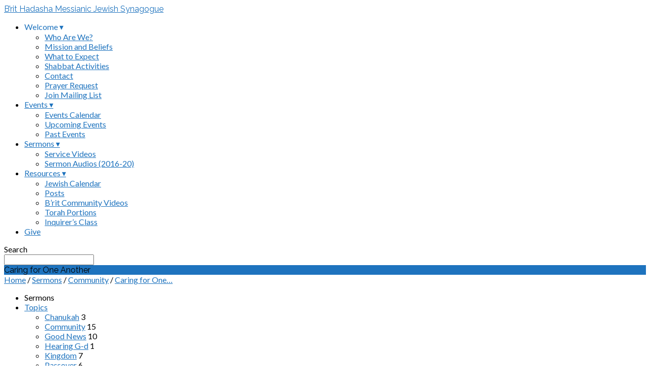

--- FILE ---
content_type: text/html; charset=UTF-8
request_url: https://www.brithadasha.org/sermons/caring-for-one-another/?player=audio
body_size: 15102
content:
<!DOCTYPE html>
<html class="no-js" lang="en-US">
<head>
<meta charset="UTF-8" />
<meta http-equiv="X-UA-Compatible" content="IE=edge" />
<meta name="viewport" content="width=device-width, initial-scale=1">
<link rel="profile" href="http://gmpg.org/xfn/11">
<link rel="pingback" href="https://www.brithadasha.org/wp/xmlrpc.php" />
<title>Caring for One Another &#8211; B&#039;rit Hadasha Messianic Jewish Synagogue</title>
<meta name='robots' content='max-image-preview:large' />
	<style>img:is([sizes="auto" i], [sizes^="auto," i]) { contain-intrinsic-size: 3000px 1500px }</style>
	<link rel='dns-prefetch' href='//secure.gravatar.com' />
<link rel='dns-prefetch' href='//stats.wp.com' />
<link rel='dns-prefetch' href='//fonts.googleapis.com' />
<link rel='dns-prefetch' href='//v0.wordpress.com' />
<link rel='dns-prefetch' href='//widgets.wp.com' />
<link rel='dns-prefetch' href='//s0.wp.com' />
<link rel='dns-prefetch' href='//0.gravatar.com' />
<link rel='dns-prefetch' href='//1.gravatar.com' />
<link rel='dns-prefetch' href='//2.gravatar.com' />
<link rel='preconnect' href='//i0.wp.com' />
<script type="text/javascript">
/* <![CDATA[ */
window._wpemojiSettings = {"baseUrl":"https:\/\/s.w.org\/images\/core\/emoji\/16.0.1\/72x72\/","ext":".png","svgUrl":"https:\/\/s.w.org\/images\/core\/emoji\/16.0.1\/svg\/","svgExt":".svg","source":{"concatemoji":"https:\/\/www.brithadasha.org\/wp\/wp-includes\/js\/wp-emoji-release.min.js?ver=6.8.3"}};
/*! This file is auto-generated */
!function(s,n){var o,i,e;function c(e){try{var t={supportTests:e,timestamp:(new Date).valueOf()};sessionStorage.setItem(o,JSON.stringify(t))}catch(e){}}function p(e,t,n){e.clearRect(0,0,e.canvas.width,e.canvas.height),e.fillText(t,0,0);var t=new Uint32Array(e.getImageData(0,0,e.canvas.width,e.canvas.height).data),a=(e.clearRect(0,0,e.canvas.width,e.canvas.height),e.fillText(n,0,0),new Uint32Array(e.getImageData(0,0,e.canvas.width,e.canvas.height).data));return t.every(function(e,t){return e===a[t]})}function u(e,t){e.clearRect(0,0,e.canvas.width,e.canvas.height),e.fillText(t,0,0);for(var n=e.getImageData(16,16,1,1),a=0;a<n.data.length;a++)if(0!==n.data[a])return!1;return!0}function f(e,t,n,a){switch(t){case"flag":return n(e,"\ud83c\udff3\ufe0f\u200d\u26a7\ufe0f","\ud83c\udff3\ufe0f\u200b\u26a7\ufe0f")?!1:!n(e,"\ud83c\udde8\ud83c\uddf6","\ud83c\udde8\u200b\ud83c\uddf6")&&!n(e,"\ud83c\udff4\udb40\udc67\udb40\udc62\udb40\udc65\udb40\udc6e\udb40\udc67\udb40\udc7f","\ud83c\udff4\u200b\udb40\udc67\u200b\udb40\udc62\u200b\udb40\udc65\u200b\udb40\udc6e\u200b\udb40\udc67\u200b\udb40\udc7f");case"emoji":return!a(e,"\ud83e\udedf")}return!1}function g(e,t,n,a){var r="undefined"!=typeof WorkerGlobalScope&&self instanceof WorkerGlobalScope?new OffscreenCanvas(300,150):s.createElement("canvas"),o=r.getContext("2d",{willReadFrequently:!0}),i=(o.textBaseline="top",o.font="600 32px Arial",{});return e.forEach(function(e){i[e]=t(o,e,n,a)}),i}function t(e){var t=s.createElement("script");t.src=e,t.defer=!0,s.head.appendChild(t)}"undefined"!=typeof Promise&&(o="wpEmojiSettingsSupports",i=["flag","emoji"],n.supports={everything:!0,everythingExceptFlag:!0},e=new Promise(function(e){s.addEventListener("DOMContentLoaded",e,{once:!0})}),new Promise(function(t){var n=function(){try{var e=JSON.parse(sessionStorage.getItem(o));if("object"==typeof e&&"number"==typeof e.timestamp&&(new Date).valueOf()<e.timestamp+604800&&"object"==typeof e.supportTests)return e.supportTests}catch(e){}return null}();if(!n){if("undefined"!=typeof Worker&&"undefined"!=typeof OffscreenCanvas&&"undefined"!=typeof URL&&URL.createObjectURL&&"undefined"!=typeof Blob)try{var e="postMessage("+g.toString()+"("+[JSON.stringify(i),f.toString(),p.toString(),u.toString()].join(",")+"));",a=new Blob([e],{type:"text/javascript"}),r=new Worker(URL.createObjectURL(a),{name:"wpTestEmojiSupports"});return void(r.onmessage=function(e){c(n=e.data),r.terminate(),t(n)})}catch(e){}c(n=g(i,f,p,u))}t(n)}).then(function(e){for(var t in e)n.supports[t]=e[t],n.supports.everything=n.supports.everything&&n.supports[t],"flag"!==t&&(n.supports.everythingExceptFlag=n.supports.everythingExceptFlag&&n.supports[t]);n.supports.everythingExceptFlag=n.supports.everythingExceptFlag&&!n.supports.flag,n.DOMReady=!1,n.readyCallback=function(){n.DOMReady=!0}}).then(function(){return e}).then(function(){var e;n.supports.everything||(n.readyCallback(),(e=n.source||{}).concatemoji?t(e.concatemoji):e.wpemoji&&e.twemoji&&(t(e.twemoji),t(e.wpemoji)))}))}((window,document),window._wpemojiSettings);
/* ]]> */
</script>
<link rel='stylesheet' id='scap.flashblock-css' href='https://www.brithadasha.org/wp/wp-content/plugins/compact-wp-audio-player/css/flashblock.css?ver=6.8.3' type='text/css' media='all' />
<link rel='stylesheet' id='scap.player-css' href='https://www.brithadasha.org/wp/wp-content/plugins/compact-wp-audio-player/css/player.css?ver=6.8.3' type='text/css' media='all' />
<link rel='stylesheet' id='jetpack_related-posts-css' href='https://www.brithadasha.org/wp/wp-content/plugins/jetpack/modules/related-posts/related-posts.css?ver=20240116' type='text/css' media='all' />
<style id='wp-emoji-styles-inline-css' type='text/css'>

	img.wp-smiley, img.emoji {
		display: inline !important;
		border: none !important;
		box-shadow: none !important;
		height: 1em !important;
		width: 1em !important;
		margin: 0 0.07em !important;
		vertical-align: -0.1em !important;
		background: none !important;
		padding: 0 !important;
	}
</style>
<link rel='stylesheet' id='wp-block-library-css' href='https://www.brithadasha.org/wp/wp-includes/css/dist/block-library/style.min.css?ver=6.8.3' type='text/css' media='all' />
<style id='classic-theme-styles-inline-css' type='text/css'>
/*! This file is auto-generated */
.wp-block-button__link{color:#fff;background-color:#32373c;border-radius:9999px;box-shadow:none;text-decoration:none;padding:calc(.667em + 2px) calc(1.333em + 2px);font-size:1.125em}.wp-block-file__button{background:#32373c;color:#fff;text-decoration:none}
</style>
<link rel='stylesheet' id='mediaelement-css' href='https://www.brithadasha.org/wp/wp-includes/js/mediaelement/mediaelementplayer-legacy.min.css?ver=4.2.17' type='text/css' media='all' />
<link rel='stylesheet' id='wp-mediaelement-css' href='https://www.brithadasha.org/wp/wp-includes/js/mediaelement/wp-mediaelement.min.css?ver=6.8.3' type='text/css' media='all' />
<style id='jetpack-sharing-buttons-style-inline-css' type='text/css'>
.jetpack-sharing-buttons__services-list{display:flex;flex-direction:row;flex-wrap:wrap;gap:0;list-style-type:none;margin:5px;padding:0}.jetpack-sharing-buttons__services-list.has-small-icon-size{font-size:12px}.jetpack-sharing-buttons__services-list.has-normal-icon-size{font-size:16px}.jetpack-sharing-buttons__services-list.has-large-icon-size{font-size:24px}.jetpack-sharing-buttons__services-list.has-huge-icon-size{font-size:36px}@media print{.jetpack-sharing-buttons__services-list{display:none!important}}.editor-styles-wrapper .wp-block-jetpack-sharing-buttons{gap:0;padding-inline-start:0}ul.jetpack-sharing-buttons__services-list.has-background{padding:1.25em 2.375em}
</style>
<style id='powerpress-player-block-style-inline-css' type='text/css'>


</style>
<style id='global-styles-inline-css' type='text/css'>
:root{--wp--preset--aspect-ratio--square: 1;--wp--preset--aspect-ratio--4-3: 4/3;--wp--preset--aspect-ratio--3-4: 3/4;--wp--preset--aspect-ratio--3-2: 3/2;--wp--preset--aspect-ratio--2-3: 2/3;--wp--preset--aspect-ratio--16-9: 16/9;--wp--preset--aspect-ratio--9-16: 9/16;--wp--preset--color--black: #000000;--wp--preset--color--cyan-bluish-gray: #abb8c3;--wp--preset--color--white: #fff;--wp--preset--color--pale-pink: #f78da7;--wp--preset--color--vivid-red: #cf2e2e;--wp--preset--color--luminous-vivid-orange: #ff6900;--wp--preset--color--luminous-vivid-amber: #fcb900;--wp--preset--color--light-green-cyan: #7bdcb5;--wp--preset--color--vivid-green-cyan: #00d084;--wp--preset--color--pale-cyan-blue: #8ed1fc;--wp--preset--color--vivid-cyan-blue: #0693e3;--wp--preset--color--vivid-purple: #9b51e0;--wp--preset--color--main: #1e73be;--wp--preset--color--accent: #1e73be;--wp--preset--color--dark: #000;--wp--preset--color--light: #777;--wp--preset--color--light-bg: #f7f7f7;--wp--preset--gradient--vivid-cyan-blue-to-vivid-purple: linear-gradient(135deg,rgba(6,147,227,1) 0%,rgb(155,81,224) 100%);--wp--preset--gradient--light-green-cyan-to-vivid-green-cyan: linear-gradient(135deg,rgb(122,220,180) 0%,rgb(0,208,130) 100%);--wp--preset--gradient--luminous-vivid-amber-to-luminous-vivid-orange: linear-gradient(135deg,rgba(252,185,0,1) 0%,rgba(255,105,0,1) 100%);--wp--preset--gradient--luminous-vivid-orange-to-vivid-red: linear-gradient(135deg,rgba(255,105,0,1) 0%,rgb(207,46,46) 100%);--wp--preset--gradient--very-light-gray-to-cyan-bluish-gray: linear-gradient(135deg,rgb(238,238,238) 0%,rgb(169,184,195) 100%);--wp--preset--gradient--cool-to-warm-spectrum: linear-gradient(135deg,rgb(74,234,220) 0%,rgb(151,120,209) 20%,rgb(207,42,186) 40%,rgb(238,44,130) 60%,rgb(251,105,98) 80%,rgb(254,248,76) 100%);--wp--preset--gradient--blush-light-purple: linear-gradient(135deg,rgb(255,206,236) 0%,rgb(152,150,240) 100%);--wp--preset--gradient--blush-bordeaux: linear-gradient(135deg,rgb(254,205,165) 0%,rgb(254,45,45) 50%,rgb(107,0,62) 100%);--wp--preset--gradient--luminous-dusk: linear-gradient(135deg,rgb(255,203,112) 0%,rgb(199,81,192) 50%,rgb(65,88,208) 100%);--wp--preset--gradient--pale-ocean: linear-gradient(135deg,rgb(255,245,203) 0%,rgb(182,227,212) 50%,rgb(51,167,181) 100%);--wp--preset--gradient--electric-grass: linear-gradient(135deg,rgb(202,248,128) 0%,rgb(113,206,126) 100%);--wp--preset--gradient--midnight: linear-gradient(135deg,rgb(2,3,129) 0%,rgb(40,116,252) 100%);--wp--preset--font-size--small: 13px;--wp--preset--font-size--medium: 20px;--wp--preset--font-size--large: 36px;--wp--preset--font-size--x-large: 42px;--wp--preset--spacing--20: 0.44rem;--wp--preset--spacing--30: 0.67rem;--wp--preset--spacing--40: 1rem;--wp--preset--spacing--50: 1.5rem;--wp--preset--spacing--60: 2.25rem;--wp--preset--spacing--70: 3.38rem;--wp--preset--spacing--80: 5.06rem;--wp--preset--shadow--natural: 6px 6px 9px rgba(0, 0, 0, 0.2);--wp--preset--shadow--deep: 12px 12px 50px rgba(0, 0, 0, 0.4);--wp--preset--shadow--sharp: 6px 6px 0px rgba(0, 0, 0, 0.2);--wp--preset--shadow--outlined: 6px 6px 0px -3px rgba(255, 255, 255, 1), 6px 6px rgba(0, 0, 0, 1);--wp--preset--shadow--crisp: 6px 6px 0px rgba(0, 0, 0, 1);}:where(.is-layout-flex){gap: 0.5em;}:where(.is-layout-grid){gap: 0.5em;}body .is-layout-flex{display: flex;}.is-layout-flex{flex-wrap: wrap;align-items: center;}.is-layout-flex > :is(*, div){margin: 0;}body .is-layout-grid{display: grid;}.is-layout-grid > :is(*, div){margin: 0;}:where(.wp-block-columns.is-layout-flex){gap: 2em;}:where(.wp-block-columns.is-layout-grid){gap: 2em;}:where(.wp-block-post-template.is-layout-flex){gap: 1.25em;}:where(.wp-block-post-template.is-layout-grid){gap: 1.25em;}.has-black-color{color: var(--wp--preset--color--black) !important;}.has-cyan-bluish-gray-color{color: var(--wp--preset--color--cyan-bluish-gray) !important;}.has-white-color{color: var(--wp--preset--color--white) !important;}.has-pale-pink-color{color: var(--wp--preset--color--pale-pink) !important;}.has-vivid-red-color{color: var(--wp--preset--color--vivid-red) !important;}.has-luminous-vivid-orange-color{color: var(--wp--preset--color--luminous-vivid-orange) !important;}.has-luminous-vivid-amber-color{color: var(--wp--preset--color--luminous-vivid-amber) !important;}.has-light-green-cyan-color{color: var(--wp--preset--color--light-green-cyan) !important;}.has-vivid-green-cyan-color{color: var(--wp--preset--color--vivid-green-cyan) !important;}.has-pale-cyan-blue-color{color: var(--wp--preset--color--pale-cyan-blue) !important;}.has-vivid-cyan-blue-color{color: var(--wp--preset--color--vivid-cyan-blue) !important;}.has-vivid-purple-color{color: var(--wp--preset--color--vivid-purple) !important;}.has-black-background-color{background-color: var(--wp--preset--color--black) !important;}.has-cyan-bluish-gray-background-color{background-color: var(--wp--preset--color--cyan-bluish-gray) !important;}.has-white-background-color{background-color: var(--wp--preset--color--white) !important;}.has-pale-pink-background-color{background-color: var(--wp--preset--color--pale-pink) !important;}.has-vivid-red-background-color{background-color: var(--wp--preset--color--vivid-red) !important;}.has-luminous-vivid-orange-background-color{background-color: var(--wp--preset--color--luminous-vivid-orange) !important;}.has-luminous-vivid-amber-background-color{background-color: var(--wp--preset--color--luminous-vivid-amber) !important;}.has-light-green-cyan-background-color{background-color: var(--wp--preset--color--light-green-cyan) !important;}.has-vivid-green-cyan-background-color{background-color: var(--wp--preset--color--vivid-green-cyan) !important;}.has-pale-cyan-blue-background-color{background-color: var(--wp--preset--color--pale-cyan-blue) !important;}.has-vivid-cyan-blue-background-color{background-color: var(--wp--preset--color--vivid-cyan-blue) !important;}.has-vivid-purple-background-color{background-color: var(--wp--preset--color--vivid-purple) !important;}.has-black-border-color{border-color: var(--wp--preset--color--black) !important;}.has-cyan-bluish-gray-border-color{border-color: var(--wp--preset--color--cyan-bluish-gray) !important;}.has-white-border-color{border-color: var(--wp--preset--color--white) !important;}.has-pale-pink-border-color{border-color: var(--wp--preset--color--pale-pink) !important;}.has-vivid-red-border-color{border-color: var(--wp--preset--color--vivid-red) !important;}.has-luminous-vivid-orange-border-color{border-color: var(--wp--preset--color--luminous-vivid-orange) !important;}.has-luminous-vivid-amber-border-color{border-color: var(--wp--preset--color--luminous-vivid-amber) !important;}.has-light-green-cyan-border-color{border-color: var(--wp--preset--color--light-green-cyan) !important;}.has-vivid-green-cyan-border-color{border-color: var(--wp--preset--color--vivid-green-cyan) !important;}.has-pale-cyan-blue-border-color{border-color: var(--wp--preset--color--pale-cyan-blue) !important;}.has-vivid-cyan-blue-border-color{border-color: var(--wp--preset--color--vivid-cyan-blue) !important;}.has-vivid-purple-border-color{border-color: var(--wp--preset--color--vivid-purple) !important;}.has-vivid-cyan-blue-to-vivid-purple-gradient-background{background: var(--wp--preset--gradient--vivid-cyan-blue-to-vivid-purple) !important;}.has-light-green-cyan-to-vivid-green-cyan-gradient-background{background: var(--wp--preset--gradient--light-green-cyan-to-vivid-green-cyan) !important;}.has-luminous-vivid-amber-to-luminous-vivid-orange-gradient-background{background: var(--wp--preset--gradient--luminous-vivid-amber-to-luminous-vivid-orange) !important;}.has-luminous-vivid-orange-to-vivid-red-gradient-background{background: var(--wp--preset--gradient--luminous-vivid-orange-to-vivid-red) !important;}.has-very-light-gray-to-cyan-bluish-gray-gradient-background{background: var(--wp--preset--gradient--very-light-gray-to-cyan-bluish-gray) !important;}.has-cool-to-warm-spectrum-gradient-background{background: var(--wp--preset--gradient--cool-to-warm-spectrum) !important;}.has-blush-light-purple-gradient-background{background: var(--wp--preset--gradient--blush-light-purple) !important;}.has-blush-bordeaux-gradient-background{background: var(--wp--preset--gradient--blush-bordeaux) !important;}.has-luminous-dusk-gradient-background{background: var(--wp--preset--gradient--luminous-dusk) !important;}.has-pale-ocean-gradient-background{background: var(--wp--preset--gradient--pale-ocean) !important;}.has-electric-grass-gradient-background{background: var(--wp--preset--gradient--electric-grass) !important;}.has-midnight-gradient-background{background: var(--wp--preset--gradient--midnight) !important;}.has-small-font-size{font-size: var(--wp--preset--font-size--small) !important;}.has-medium-font-size{font-size: var(--wp--preset--font-size--medium) !important;}.has-large-font-size{font-size: var(--wp--preset--font-size--large) !important;}.has-x-large-font-size{font-size: var(--wp--preset--font-size--x-large) !important;}
:where(.wp-block-post-template.is-layout-flex){gap: 1.25em;}:where(.wp-block-post-template.is-layout-grid){gap: 1.25em;}
:where(.wp-block-columns.is-layout-flex){gap: 2em;}:where(.wp-block-columns.is-layout-grid){gap: 2em;}
:root :where(.wp-block-pullquote){font-size: 1.5em;line-height: 1.6;}
</style>
<link rel='stylesheet' id='maranatha-google-fonts-css' href='//fonts.googleapis.com/css?family=Raleway:200,300,400,500,700,200italic,300italic,400italic,500italic,700italic%7CLato:300,400,700,300italic,400italic,700italic' type='text/css' media='all' />
<link rel='stylesheet' id='elusive-icons-css' href='https://www.brithadasha.org/wp/wp-content/themes/maranatha/css/lib/elusive-icons.min.css?ver=2.7' type='text/css' media='all' />
<link rel='stylesheet' id='maranatha-style-css' href='https://www.brithadasha.org/wp/wp-content/themes/maranatha/style.css?ver=2.7' type='text/css' media='all' />
<link rel='stylesheet' id='jetpack_likes-css' href='https://www.brithadasha.org/wp/wp-content/plugins/jetpack/modules/likes/style.css?ver=15.2' type='text/css' media='all' />
<link rel='stylesheet' id='__EPYT__style-css' href='https://www.brithadasha.org/wp/wp-content/plugins/youtube-embed-plus/styles/ytprefs.min.css?ver=14.2.3.2' type='text/css' media='all' />
<style id='__EPYT__style-inline-css' type='text/css'>

                .epyt-gallery-thumb {
                        width: 33.333%;
                }
                
</style>
<script type="text/javascript" src="https://www.brithadasha.org/wp/wp-content/plugins/compact-wp-audio-player/js/soundmanager2-nodebug-jsmin.js?ver=6.8.3" id="scap.soundmanager2-js"></script>
<script type="text/javascript" id="jetpack_related-posts-js-extra">
/* <![CDATA[ */
var related_posts_js_options = {"post_heading":"h4"};
/* ]]> */
</script>
<script type="text/javascript" src="https://www.brithadasha.org/wp/wp-content/plugins/jetpack/_inc/build/related-posts/related-posts.min.js?ver=20240116" id="jetpack_related-posts-js"></script>
<script type="text/javascript" src="https://www.brithadasha.org/wp/wp-includes/js/jquery/jquery.min.js?ver=3.7.1" id="jquery-core-js"></script>
<script type="text/javascript" src="https://www.brithadasha.org/wp/wp-includes/js/jquery/jquery-migrate.min.js?ver=3.4.1" id="jquery-migrate-js"></script>
<script type="text/javascript" id="ctfw-ie-unsupported-js-extra">
/* <![CDATA[ */
var ctfw_ie_unsupported = {"default_version":"7","min_version":"5","max_version":"9","version":"8","message":"You are using an outdated version of Internet Explorer. Please upgrade your browser to use this site.","redirect_url":"https:\/\/browsehappy.com\/"};
/* ]]> */
</script>
<script type="text/javascript" src="https://www.brithadasha.org/wp/wp-content/themes/maranatha/framework/js/ie-unsupported.js?ver=2.7" id="ctfw-ie-unsupported-js"></script>
<script type="text/javascript" src="https://www.brithadasha.org/wp/wp-content/themes/maranatha/framework/js/jquery.fitvids.js?ver=2.7" id="fitvids-js"></script>
<script type="text/javascript" id="ctfw-responsive-embeds-js-extra">
/* <![CDATA[ */
var ctfw_responsive_embeds = {"wp_responsive_embeds":"1"};
/* ]]> */
</script>
<script type="text/javascript" src="https://www.brithadasha.org/wp/wp-content/themes/maranatha/framework/js/responsive-embeds.js?ver=2.7" id="ctfw-responsive-embeds-js"></script>
<script type="text/javascript" src="https://www.brithadasha.org/wp/wp-content/themes/maranatha/js/lib/viewport-units-buggyfill.hacks.js?ver=2.7" id="viewport-units-buggyfill-hacks-js"></script>
<script type="text/javascript" src="https://www.brithadasha.org/wp/wp-content/themes/maranatha/js/lib/viewport-units-buggyfill.js?ver=2.7" id="viewport-units-buggyfill-js"></script>
<script type="text/javascript" src="https://www.brithadasha.org/wp/wp-content/themes/maranatha/js/lib/superfish.modified.js?ver=2.7" id="superfish-js"></script>
<script type="text/javascript" src="https://www.brithadasha.org/wp/wp-content/themes/maranatha/js/lib/supersubs.js?ver=2.7" id="supersubs-js"></script>
<script type="text/javascript" src="https://www.brithadasha.org/wp/wp-content/themes/maranatha/js/lib/jquery.meanmenu.modified.js?ver=2.7" id="jquery-meanmenu-js"></script>
<script type="text/javascript" src="https://www.brithadasha.org/wp/wp-content/themes/maranatha/js/lib/jquery.smooth-scroll.min.js?ver=2.7" id="jquery-smooth-scroll-js"></script>
<script type="text/javascript" src="https://www.brithadasha.org/wp/wp-content/themes/maranatha/js/lib/jquery.dropdown.maranatha.min.js?ver=2.7" id="jquery-dropdown-maranatha-js"></script>
<script type="text/javascript" src="https://www.brithadasha.org/wp/wp-content/themes/maranatha/js/lib/jquery.matchHeight-min.js?ver=2.7" id="jquery-matchHeight-js"></script>
<script type="text/javascript" id="maranatha-main-js-extra">
/* <![CDATA[ */
var maranatha_main = {"site_path":"\/","home_url":"https:\/\/www.brithadasha.org","theme_url":"https:\/\/www.brithadasha.org\/wp\/wp-content\/themes\/maranatha","is_ssl":"1","mobile_menu_close":"el el-remove-sign","comment_name_required":"1","comment_email_required":"1","comment_name_error_required":"Required","comment_email_error_required":"Required","comment_email_error_invalid":"Invalid Email","comment_url_error_invalid":"Invalid URL","comment_message_error_required":"Comment Required"};
/* ]]> */
</script>
<script type="text/javascript" src="https://www.brithadasha.org/wp/wp-content/themes/maranatha/js/main.js?ver=2.7" id="maranatha-main-js"></script>
<script type="text/javascript" id="__ytprefs__-js-extra">
/* <![CDATA[ */
var _EPYT_ = {"ajaxurl":"https:\/\/www.brithadasha.org\/wp\/wp-admin\/admin-ajax.php","security":"b31ddc71ef","gallery_scrolloffset":"20","eppathtoscripts":"https:\/\/www.brithadasha.org\/wp\/wp-content\/plugins\/youtube-embed-plus\/scripts\/","eppath":"https:\/\/www.brithadasha.org\/wp\/wp-content\/plugins\/youtube-embed-plus\/","epresponsiveselector":"[\"iframe.__youtube_prefs_widget__\"]","epdovol":"1","version":"14.2.3.2","evselector":"iframe.__youtube_prefs__[src], iframe[src*=\"youtube.com\/embed\/\"], iframe[src*=\"youtube-nocookie.com\/embed\/\"]","ajax_compat":"","maxres_facade":"eager","ytapi_load":"light","pause_others":"","stopMobileBuffer":"1","facade_mode":"","not_live_on_channel":""};
/* ]]> */
</script>
<script type="text/javascript" src="https://www.brithadasha.org/wp/wp-content/plugins/youtube-embed-plus/scripts/ytprefs.min.js?ver=14.2.3.2" id="__ytprefs__-js"></script>
<link rel="https://api.w.org/" href="https://www.brithadasha.org/wp-json/" /><link rel="alternate" title="JSON" type="application/json" href="https://www.brithadasha.org/wp-json/wp/v2/ctc_sermon/2209" /><link rel="EditURI" type="application/rsd+xml" title="RSD" href="https://www.brithadasha.org/wp/xmlrpc.php?rsd" />
<meta name="generator" content="WordPress 6.8.3" />
<link rel="canonical" href="https://www.brithadasha.org/sermons/caring-for-one-another/" />
<link rel="alternate" title="oEmbed (JSON)" type="application/json+oembed" href="https://www.brithadasha.org/wp-json/oembed/1.0/embed?url=https%3A%2F%2Fwww.brithadasha.org%2Fsermons%2Fcaring-for-one-another%2F" />
<link rel="alternate" title="oEmbed (XML)" type="text/xml+oembed" href="https://www.brithadasha.org/wp-json/oembed/1.0/embed?url=https%3A%2F%2Fwww.brithadasha.org%2Fsermons%2Fcaring-for-one-another%2F&#038;format=xml" />
            <script type="text/javascript"><!--
                                function powerpress_pinw(pinw_url){window.open(pinw_url, 'PowerPressPlayer','toolbar=0,status=0,resizable=1,width=460,height=320');	return false;}
                //-->

                // tabnab protection
                window.addEventListener('load', function () {
                    // make all links have rel="noopener noreferrer"
                    document.querySelectorAll('a[target="_blank"]').forEach(link => {
                        link.setAttribute('rel', 'noopener noreferrer');
                    });
                });
            </script>
            	<style>img#wpstats{display:none}</style>
		
<style type="text/css">.has-main-background-color,p.has-main-background-color { background-color: #1e73be; }.has-main-color,p.has-main-color { color: #1e73be; }.has-accent-background-color,p.has-accent-background-color { background-color: #1e73be; }.has-accent-color,p.has-accent-color { color: #1e73be; }.has-dark-background-color,p.has-dark-background-color { background-color: #000; }.has-dark-color,p.has-dark-color { color: #000; }.has-light-background-color,p.has-light-background-color { background-color: #777; }.has-light-color,p.has-light-color { color: #777; }.has-light-bg-background-color,p.has-light-bg-background-color { background-color: #f7f7f7; }.has-light-bg-color,p.has-light-bg-color { color: #f7f7f7; }.has-white-background-color,p.has-white-background-color { background-color: #fff; }.has-white-color,p.has-white-color { color: #fff; }</style>

<style type="text/css">
#maranatha-logo-text {
	font-family: 'Raleway', Arial, Helvetica, sans-serif;
}

.maranatha-entry-content h1, .maranatha-entry-content h2:not(.maranatha-entry-short-title), .maranatha-entry-content h3, .maranatha-entry-content h4, .maranatha-entry-content h5, .maranatha-entry-content h6, .maranatha-entry-content .maranatha-h1, .maranatha-entry-content .maranatha-h2, .maranatha-entry-content .maranatha-h3, .maranatha-entry-content .maranatha-h4, .maranatha-entry-content .maranatha-h5, .maranatha-entry-content .maranatha-h6, .mce-content-body h1, .mce-content-body h2, .mce-content-body h3, .mce-content-body h4, .mce-content-body h5, .mce-content-body h6, .maranatha-home-section-content h1, .maranatha-home-section-content h2, #maranatha-banner-title, .maranatha-widget-title, #maranatha-comments-title, #reply-title, .maranatha-nav-block-title, .maranatha-caption-image-title, .has-drop-cap:not(:focus):first-letter {
	font-family: 'Raleway', Arial, Helvetica, sans-serif;
}

#maranatha-header-menu-content > li > a, .mean-container .mean-nav > ul > li > a {
	font-family: 'Lato', Arial, Helvetica, sans-serif;
}

body, #cancel-comment-reply-link, .maranatha-widget .maranatha-entry-short-header h3, pre.wp-block-verse {
	font-family: 'Lato', Arial, Helvetica, sans-serif;
}

.maranatha-color-main-bg, .maranatha-caption-image-title, .maranatha-calendar-table-header, .maranatha-calendar-table-top, .maranatha-calendar-table-header-row, .has-main-background-color, p.has-main-background-color {
	background-color: #1e73be;
}

.maranatha-calendar-table-header {
	border-color: #1e73be !important;
}

.maranatha-color-main-bg .maranatha-circle-buttons-list a:hover, .has-main-color, p.has-main-color {
	color: #1e73be !important;
}

a, .maranatha-button, .maranatha-buttons-list a, .maranatha-circle-button span, .maranatha-circle-buttons-list a, input[type=submit], .maranatha-nav-left-right a, .maranatha-pagination li > *, .widget_tag_cloud a, .sf-menu ul li:hover > a, .sf-menu ul .sfHover > a, .sf-menu ul a:focus, .sf-menu ul a:hover, .sf-menu ul a:active, .mean-container .mean-nav ul li a, #maranatha-header-search-mobile input[type=text]:not(:focus), #maranatha-map-section-info-list a:hover, .wp-block-pullquote.is-style-solid-color blockquote cite a, .wp-block-pullquote .has-text-color a, .wp-block-file .wp-block-file__button, .wp-block-file a.wp-block-file__button:visited:not(:hover), .wp-block-file a.wp-block-file__button:focus:not(:hover), .has-accent-color, p.has-accent-color, .wp-block-calendar #wp-calendar a, .wp-block-pullquote.has-background.has-light-background-color:not(.has-text-color) a {
	color: #1e73be;
}

.maranatha-button, .maranatha-buttons-list a, .maranatha-circle-button span, .maranatha-circle-buttons-list a, input[type=submit], .maranatha-nav-left-right a:hover, .maranatha-pagination a:hover, .maranatha-pagination span.current, .widget_tag_cloud a, .mean-container .mean-nav ul li a.mean-expand, #maranatha-header-search-mobile input[type=text], .wp-block-file__button {
	border-color: #1e73be;
}

.sf-arrows ul .sf-with-ul:after {
	border-left-color: #1e73be;
}

.maranatha-button:hover, .maranatha-buttons-list a:hover, a.maranatha-circle-button span:hover, .maranatha-circle-buttons-list a:hover, a.maranatha-circle-button-selected span, .maranatha-circle-buttons-list a.maranatha-circle-button-selected, input[type=submit]:hover, .maranatha-nav-left-right a:hover, .maranatha-pagination a:hover, .maranatha-pagination span.current, .widget_tag_cloud a:hover, #maranatha-sermon-download-button a.maranatha-dropdown-open, .wp-block-file__button:hover, .has-accent-background-color, p.has-accent-background-color {
	background-color: #1e73be;
}
</style>
<script type="text/javascript">

jQuery( 'html' )
 	.removeClass( 'no-js' )
 	.addClass( 'js' );

</script>

<!-- Jetpack Open Graph Tags -->
<meta property="og:type" content="article" />
<meta property="og:title" content="Caring for One Another" />
<meta property="og:url" content="https://www.brithadasha.org/sermons/caring-for-one-another/" />
<meta property="og:description" content="Listen as Allen teaches how loving one another and serving one another is both our lifeline and our plumb line — and is a central part of Kingdom living." />
<meta property="article:published_time" content="2019-08-03T16:45:31+00:00" />
<meta property="article:modified_time" content="2019-08-19T13:10:45+00:00" />
<meta property="og:site_name" content="B&#039;rit Hadasha Messianic Jewish Synagogue" />
<meta property="og:image" content="https://i0.wp.com/www.brithadasha.org/wp/wp-content/uploads/2019/08/community-clipart-unity-1.jpg?fit=1200%2C590&#038;ssl=1" />
<meta property="og:image:width" content="1200" />
<meta property="og:image:height" content="590" />
<meta property="og:image:alt" content="" />
<meta property="og:locale" content="en_US" />
<meta name="twitter:text:title" content="Caring for One Another" />
<meta name="twitter:image" content="https://i0.wp.com/www.brithadasha.org/wp/wp-content/uploads/2019/08/community-clipart-unity-1.jpg?fit=1200%2C590&#038;ssl=1&#038;w=640" />
<meta name="twitter:card" content="summary_large_image" />

<!-- End Jetpack Open Graph Tags -->
<link rel="icon" href="https://i0.wp.com/www.brithadasha.org/wp/wp-content/uploads/2018/09/cropped-brit-logo-blue-square.png?fit=32%2C32&#038;ssl=1" sizes="32x32" />
<link rel="icon" href="https://i0.wp.com/www.brithadasha.org/wp/wp-content/uploads/2018/09/cropped-brit-logo-blue-square.png?fit=192%2C192&#038;ssl=1" sizes="192x192" />
<link rel="apple-touch-icon" href="https://i0.wp.com/www.brithadasha.org/wp/wp-content/uploads/2018/09/cropped-brit-logo-blue-square.png?fit=180%2C180&#038;ssl=1" />
<meta name="msapplication-TileImage" content="https://i0.wp.com/www.brithadasha.org/wp/wp-content/uploads/2018/09/cropped-brit-logo-blue-square.png?fit=270%2C270&#038;ssl=1" />
		<style type="text/css" id="wp-custom-css">
			.postlist h3 {font-size: 1.5rem; line-height: 1.2em; margin-top: 0; margin-bottom: 0; padding-top: 0}
.postlist h3 a {font-weight: bold}
.postlist p, .postlist .morelink a {font-size: 1.2rem; line-height: 1.4em; text-align: left}
.withthumb .lcp-container {margin-left: 170px;} 
.morelink {text-align: right; margin-bottom: 16px}

/* Styling of the outer container */
.postlist .gray-border {
    border: 1px solid #ccc;
    /* background: rgba(255, 255, 255, 0.7); */
    box-shadow: 1px 2px 4px rgba(0, 0, 0, 0.1);
    margin: 16px 0px;
    padding: 16px;
    overflow: auto;
}
.postlist {
    border: 1px solid;
    /* background: rgba(255, 255, 255, 0.7); */
    box-shadow: 1px 2px 4px rgba(0, 0, 0, 0.1);
    margin: 16px 0px;
    padding: 16px;
    overflow: auto;
}
.postlist .noborder {
}

.thumbmagic {
    float: left;
}

.postlist p {
	margin-top: 8px;
	margin-bottom: 8px;
}		</style>
		</head>
<body class="wp-singular ctc_sermon-template-default single single-ctc_sermon postid-2209 wp-embed-responsive wp-theme-maranatha maranatha-logo-font-raleway maranatha-heading-font-raleway maranatha-menu-font-lato maranatha-body-font-lato maranatha-no-logo-image maranatha-content-width-700">

<header id="maranatha-header">

	
<div id="maranatha-header-top" class="maranatha-no-header-search">

	<div>

		<div id="maranatha-header-top-bg" class="maranatha-color-main-bg"></div>

		<div id="maranatha-header-top-container" class="maranatha-centered-large">

			<div id="maranatha-header-top-inner">

				
<div id="maranatha-logo">

	<div id="maranatha-logo-content">

		
			<div id="maranatha-logo-text" class="maranatha-logo-text-small">
				<div id="maranatha-logo-text-inner">
					<a href="https://www.brithadasha.org/">
						B&#8217;rit Hadasha Messianic Jewish Synagogue					</a>
				</div>
			</div>

		
	</div>

</div>

				<nav id="maranatha-header-menu">

					<div id="maranatha-header-menu-inner">

						<ul id="maranatha-header-menu-content" class="sf-menu"><li id="menu-item-338" class="menu-item menu-item-type-custom menu-item-object-custom menu-item-has-children menu-item-338"><a>Welcome ▾</a>
<ul class="sub-menu">
	<li id="menu-item-998" class="menu-item menu-item-type-post_type menu-item-object-page menu-item-998"><a href="https://www.brithadasha.org/who-are-we/">Who Are We?</a></li>
	<li id="menu-item-6434" class="menu-item menu-item-type-post_type menu-item-object-page menu-item-6434"><a href="https://www.brithadasha.org/mission-and-beliefs/">Mission and Beliefs</a></li>
	<li id="menu-item-1208" class="menu-item menu-item-type-post_type menu-item-object-page menu-item-1208"><a href="https://www.brithadasha.org/what-to-expect/">What to Expect</a></li>
	<li id="menu-item-1209" class="menu-item menu-item-type-post_type menu-item-object-page menu-item-1209"><a href="https://www.brithadasha.org/shabbat-activities/">Shabbat Activities</a></li>
	<li id="menu-item-485" class="menu-item menu-item-type-post_type menu-item-object-page menu-item-485"><a href="https://www.brithadasha.org/contact-us/">Contact</a></li>
	<li id="menu-item-581" class="menu-item menu-item-type-post_type menu-item-object-page menu-item-581"><a href="https://www.brithadasha.org/contact-us/prayer-requests/">Prayer Request</a></li>
	<li id="menu-item-717" class="menu-item menu-item-type-custom menu-item-object-custom menu-item-717"><a href="https://www.brithadasha.org/join-brit-email-list/">Join Mailing List</a></li>
</ul>
</li>
<li id="menu-item-273" class="menu-item menu-item-type-custom menu-item-object-custom menu-item-has-children menu-item-273"><a href="/events">Events ▾</a>
<ul class="sub-menu">
	<li id="menu-item-1159" class="menu-item menu-item-type-post_type menu-item-object-page menu-item-1159"><a href="https://www.brithadasha.org/events-calendar/">Events Calendar</a></li>
	<li id="menu-item-1173" class="menu-item menu-item-type-post_type menu-item-object-page menu-item-1173"><a href="https://www.brithadasha.org/upcoming-events/">Upcoming Events</a></li>
	<li id="menu-item-1172" class="menu-item menu-item-type-post_type menu-item-object-page menu-item-1172"><a href="https://www.brithadasha.org/past-events/">Past Events</a></li>
</ul>
</li>
<li id="menu-item-6302" class="menu-item menu-item-type-custom menu-item-object-custom menu-item-has-children menu-item-6302"><a href="/">Sermons ▾</a>
<ul class="sub-menu">
	<li id="menu-item-6300" class="menu-item menu-item-type-custom menu-item-object-custom menu-item-6300"><a href="https://www.youtube.com/c/BritHadashaMemphis">Service Videos</a></li>
	<li id="menu-item-6303" class="menu-item menu-item-type-custom menu-item-object-custom menu-item-6303"><a href="/sermons">Sermon Audios (2016-20)</a></li>
</ul>
</li>
<li id="menu-item-505" class="menu-item menu-item-type-custom menu-item-object-custom menu-item-has-children menu-item-505"><a href="/">Resources ▾</a>
<ul class="sub-menu">
	<li id="menu-item-1776" class="menu-item menu-item-type-taxonomy menu-item-object-category menu-item-1776"><a href="https://www.brithadasha.org/category/jewish-calendar/">Jewish Calendar</a></li>
	<li id="menu-item-1429" class="menu-item menu-item-type-post_type menu-item-object-page current_page_parent menu-item-1429"><a href="https://www.brithadasha.org/posts/">Posts</a></li>
	<li id="menu-item-2944" class="menu-item menu-item-type-post_type menu-item-object-page menu-item-2944"><a href="https://www.brithadasha.org/videos/">B’rit Community Videos</a></li>
	<li id="menu-item-255" class="menu-item menu-item-type-post_type menu-item-object-page menu-item-255"><a href="https://www.brithadasha.org/torah-portions/">Torah Portions</a></li>
	<li id="menu-item-6519" class="menu-item menu-item-type-post_type menu-item-object-page menu-item-6519"><a href="https://www.brithadasha.org/inquirers-class/">Inquirer’s Class</a></li>
</ul>
</li>
<li id="menu-item-1180" class="menu-item menu-item-type-custom menu-item-object-custom menu-item-1180"><a href="https://onrealm.org/BritHadasha/Give">Give</a></li>
</ul>
					</div>

				</nav>

				<div id="maranatha-header-search" role="search">

					<div id="maranatha-header-search-opened">

						
<div class="maranatha-search-form">

	<form method="get" action="https://www.brithadasha.org/">

		<label class="screen-reader-text">Search</label>

		<div class="maranatha-search-field">
			<input type="text" name="s" aria-label="Search">
		</div>

				<a href="#" onClick="jQuery( this ).parent( 'form' ).trigger('submit'); return false;" class="maranatha-search-button el el-search" title="Search"></a>

	</form>

</div>

						<a href="#" id="maranatha-header-search-close" class="el el-remove-sign" title="Close Search"></a>

					</div>

					<div id="maranatha-header-search-closed">
						<a href="#" id="maranatha-header-search-open" class="el el-search" title="Open Search"></a>
					</div>

				</div>

			</div>

		</div>

	</div>

	<div id="maranatha-header-mobile-menu"></div>

</div>

	
<div id="maranatha-banner" class="maranatha-color-main-bg">

			<div id="maranatha-banner-image" style="opacity: 0.1; background-image: url(https://i0.wp.com/www.brithadasha.org/wp/wp-content/uploads/2019/08/community-clipart-unity-1.jpg?resize=1600%2C400&amp;ssl=1);"></div>
	
	<div id="maranatha-banner-inner" class="maranatha-centered-large">

		<div id="maranatha-banner-title">
						<div class="maranatha-h1">Caring for One Another</div>
		</div>

	</div>

</div>

	
	<div id="maranatha-header-bottom" class="maranatha-has-breadcrumbs maranatha-has-header-archives">

		<div id="maranatha-header-bottom-inner" class="maranatha-centered-large maranatha-clearfix">

			<div class="ctfw-breadcrumbs"><a href="https://www.brithadasha.org/">Home</a> <span class="maranatha-breadcrumb-separator">/</span> <a href="https://www.brithadasha.org/sermons/">Sermons</a> <span class="maranatha-breadcrumb-separator">/</span> <a href="https://www.brithadasha.org/sermon-topic/community/">Community</a> <span class="maranatha-breadcrumb-separator">/</span> <a href="https://www.brithadasha.org/sermons/caring-for-one-another/">Caring for One&hellip;</a></div>
			
				<ul id="maranatha-header-archives">

					
						<li id="maranatha-header-archives-section-name" class="maranatha-header-archive-top">

															Sermons							
						</li>

						
						
							<li class="maranatha-header-archive-top">

								<a href="#" class="maranatha-header-archive-top-name">
									Topics									<span class="el el-chevron-down"></span>
								</a>

								<div id="maranatha-header-sermon-topic-dropdown" class="maranatha-header-archive-dropdown maranatha-dropdown">

		  							<div class="maranatha-dropdown-panel">

										<ul class="maranatha-header-archive-list">

											
												<li>

													<a href="https://www.brithadasha.org/sermon-topic/chanukah/" title="Chanukah">Chanukah</a>

																											<span class="maranatha-header-archive-dropdown-count">3</span>
													
												</li>

											
												<li>

													<a href="https://www.brithadasha.org/sermon-topic/community/" title="Community">Community</a>

																											<span class="maranatha-header-archive-dropdown-count">15</span>
													
												</li>

											
												<li>

													<a href="https://www.brithadasha.org/sermon-topic/good-news/" title="Good News">Good News</a>

																											<span class="maranatha-header-archive-dropdown-count">10</span>
													
												</li>

											
												<li>

													<a href="https://www.brithadasha.org/sermon-topic/hearing-g-d/" title="Hearing G-d">Hearing G-d</a>

																											<span class="maranatha-header-archive-dropdown-count">1</span>
													
												</li>

											
												<li>

													<a href="https://www.brithadasha.org/sermon-topic/kingdom/" title="Kingdom">Kingdom</a>

																											<span class="maranatha-header-archive-dropdown-count">7</span>
													
												</li>

											
												<li>

													<a href="https://www.brithadasha.org/sermon-topic/passover/" title="Passover">Passover</a>

																											<span class="maranatha-header-archive-dropdown-count">6</span>
													
												</li>

											
												<li>

													<a href="https://www.brithadasha.org/sermon-topic/repentance/" title="Repentance">Repentance</a>

																											<span class="maranatha-header-archive-dropdown-count">3</span>
													
												</li>

											
											
										</ul>

									</div>

								</div>

							</li>

						
					
						
							<li class="maranatha-header-archive-top">

								<a href="#" class="maranatha-header-archive-top-name">
									Series									<span class="el el-chevron-down"></span>
								</a>

								<div id="maranatha-header-sermon-series-dropdown" class="maranatha-header-archive-dropdown maranatha-dropdown">

		  							<div class="maranatha-dropdown-panel">

										<ul class="maranatha-header-archive-list">

											
												<li>

													<a href="https://www.brithadasha.org/sermon-series/gospel-of-john/" title="Gospel of John">Gospel of John</a>

																											<span class="maranatha-header-archive-dropdown-count">10</span>
													
												</li>

											
												<li>

													<a href="https://www.brithadasha.org/sermon-series/miscellaneous/" title="Miscellaneous">Miscellaneous</a>

																											<span class="maranatha-header-archive-dropdown-count">20</span>
													
												</li>

											
												<li>

													<a href="https://www.brithadasha.org/sermon-series/guest-speakers/" title="Guest Speakers">Guest Speakers</a>

																											<span class="maranatha-header-archive-dropdown-count">21</span>
													
												</li>

											
												<li>

													<a href="https://www.brithadasha.org/sermon-series/johns-three-letters/" title="John&#039;s Three Letters">John&#039;s Three Letters</a>

																											<span class="maranatha-header-archive-dropdown-count">6</span>
													
												</li>

											
												<li>

													<a href="https://www.brithadasha.org/sermon-series/holidays/" title="Holidays">Holidays</a>

																											<span class="maranatha-header-archive-dropdown-count">28</span>
													
												</li>

											
												<li>

													<a href="https://www.brithadasha.org/sermon-series/philippians/" title="Philippians">Philippians</a>

																											<span class="maranatha-header-archive-dropdown-count">7</span>
													
												</li>

											
												<li>

													<a href="https://www.brithadasha.org/sermon-series/community/" title="Community">Community</a>

																											<span class="maranatha-header-archive-dropdown-count">4</span>
													
												</li>

											
												<li>

													<a href="https://www.brithadasha.org/sermon-series/twelve-pillars/" title="Twelve Pillars">Twelve Pillars</a>

																											<span class="maranatha-header-archive-dropdown-count">10</span>
													
												</li>

											
												<li>

													<a href="https://www.brithadasha.org/sermon-series/shemot/" title="Shemot">Shemot</a>

																											<span class="maranatha-header-archive-dropdown-count">3</span>
													
												</li>

											
												<li>

													<a href="https://www.brithadasha.org/sermon-series/foundations/" title="Foundations">Foundations</a>

																											<span class="maranatha-header-archive-dropdown-count">20</span>
													
												</li>

											
												<li>

													<a href="https://www.brithadasha.org/sermon-series/building-community-together/" title="Building Community Together">Building Community Together</a>

																											<span class="maranatha-header-archive-dropdown-count">19</span>
													
												</li>

											
												<li>

													<a href="https://www.brithadasha.org/sermon-series/shadows-of-messiah/" title="Shadows of Messiah">Shadows of Messiah</a>

																											<span class="maranatha-header-archive-dropdown-count">7</span>
													
												</li>

											
											
												<li class="maranatha-header-archive-dropdown-all">

													<a href="https://www.brithadasha.org/sermons-series/">
														All Series													</a>

												</li>

											
										</ul>

									</div>

								</div>

							</li>

						
					
						
							<li class="maranatha-header-archive-top">

								<a href="#" class="maranatha-header-archive-top-name">
									Books									<span class="el el-chevron-down"></span>
								</a>

								<div id="maranatha-header-sermon-book-dropdown" class="maranatha-header-archive-dropdown maranatha-dropdown">

		  							<div class="maranatha-dropdown-panel">

										<ul class="maranatha-header-archive-list">

											
												<li>

													<a href="https://www.brithadasha.org/sermon-book/john/" title="John">John</a>

																											<span class="maranatha-header-archive-dropdown-count">1</span>
													
												</li>

											
												<li>

													<a href="https://www.brithadasha.org/sermon-book/ephesians/" title="Ephesians">Ephesians</a>

																											<span class="maranatha-header-archive-dropdown-count">1</span>
													
												</li>

											
												<li>

													<a href="https://www.brithadasha.org/sermon-book/philippians/" title="Philippians">Philippians</a>

																											<span class="maranatha-header-archive-dropdown-count">5</span>
													
												</li>

											
												<li>

													<a href="https://www.brithadasha.org/sermon-book/1-john/" title="1 John">1 John</a>

																											<span class="maranatha-header-archive-dropdown-count">6</span>
													
												</li>

											
											
										</ul>

									</div>

								</div>

							</li>

						
					
						
							<li class="maranatha-header-archive-top">

								<a href="#" class="maranatha-header-archive-top-name">
									Speakers									<span class="el el-chevron-down"></span>
								</a>

								<div id="maranatha-header-sermon-speaker-dropdown" class="maranatha-header-archive-dropdown maranatha-dropdown">

		  							<div class="maranatha-dropdown-panel">

										<ul class="maranatha-header-archive-list">

											
												<li>

													<a href="https://www.brithadasha.org/sermon-speaker/allen-r/" title="Allen R.">Allen R.</a>

																											<span class="maranatha-header-archive-dropdown-count">20</span>
													
												</li>

											
												<li>

													<a href="https://www.brithadasha.org/sermon-speaker/bill-b/" title="Bill B.">Bill B.</a>

																											<span class="maranatha-header-archive-dropdown-count">7</span>
													
												</li>

											
												<li>

													<a href="https://www.brithadasha.org/sermon-speaker/brant-b/" title="Brant B.">Brant B.</a>

																											<span class="maranatha-header-archive-dropdown-count">100</span>
													
												</li>

											
												<li>

													<a href="https://www.brithadasha.org/sermon-speaker/chad-h/" title="Chad H.">Chad H.</a>

																											<span class="maranatha-header-archive-dropdown-count">2</span>
													
												</li>

											
												<li>

													<a href="https://www.brithadasha.org/sermon-speaker/dan-j/" title="Dan J.">Dan J.</a>

																											<span class="maranatha-header-archive-dropdown-count">2</span>
													
												</li>

											
												<li>

													<a href="https://www.brithadasha.org/sermon-speaker/daniel-g/" title="Daniel G.">Daniel G.</a>

																											<span class="maranatha-header-archive-dropdown-count">2</span>
													
												</li>

											
												<li>

													<a href="https://www.brithadasha.org/sermon-speaker/don-f/" title="Don F.">Don F.</a>

																											<span class="maranatha-header-archive-dropdown-count">2</span>
													
												</li>

											
												<li>

													<a href="https://www.brithadasha.org/sermon-speaker/frank-d/" title="Frank D.">Frank D.</a>

																											<span class="maranatha-header-archive-dropdown-count">2</span>
													
												</li>

											
												<li>

													<a href="https://www.brithadasha.org/sermon-speaker/gary-m/" title="Gary M.">Gary M.</a>

																											<span class="maranatha-header-archive-dropdown-count">1</span>
													
												</li>

											
												<li>

													<a href="https://www.brithadasha.org/sermon-speaker/ira-b/" title="Ira B.">Ira B.</a>

																											<span class="maranatha-header-archive-dropdown-count">3</span>
													
												</li>

											
												<li>

													<a href="https://www.brithadasha.org/sermon-speaker/john-m/" title="John M.">John M.</a>

																											<span class="maranatha-header-archive-dropdown-count">10</span>
													
												</li>

											
												<li>

													<a href="https://www.brithadasha.org/sermon-speaker/les-e/" title="Les E.">Les E.</a>

																											<span class="maranatha-header-archive-dropdown-count">1</span>
													
												</li>

											
											
												<li class="maranatha-header-archive-dropdown-all">

													<a href="https://www.brithadasha.org/sermons-speaker/">
														All Speakers													</a>

												</li>

											
										</ul>

									</div>

								</div>

							</li>

						
					
						
							<li class="maranatha-header-archive-top">

								<a href="#" class="maranatha-header-archive-top-name">
									Months									<span class="el el-chevron-down"></span>
								</a>

								<div id="maranatha-header-months-dropdown" class="maranatha-header-archive-dropdown maranatha-dropdown maranatha-dropdown-anchor-right">

		  							<div class="maranatha-dropdown-panel">

										<ul class="maranatha-header-archive-list">

											
												<li>

													<a href="https://www.brithadasha.org/sermons/2020/12/" title="December 2020">December 2020</a>

																											<span class="maranatha-header-archive-dropdown-count">1</span>
													
												</li>

											
												<li>

													<a href="https://www.brithadasha.org/sermons/2020/11/" title="November 2020">November 2020</a>

																											<span class="maranatha-header-archive-dropdown-count">4</span>
													
												</li>

											
												<li>

													<a href="https://www.brithadasha.org/sermons/2020/10/" title="October 2020">October 2020</a>

																											<span class="maranatha-header-archive-dropdown-count">5</span>
													
												</li>

											
												<li>

													<a href="https://www.brithadasha.org/sermons/2020/03/" title="March 2020">March 2020</a>

																											<span class="maranatha-header-archive-dropdown-count">4</span>
													
												</li>

											
												<li>

													<a href="https://www.brithadasha.org/sermons/2020/02/" title="February 2020">February 2020</a>

																											<span class="maranatha-header-archive-dropdown-count">3</span>
													
												</li>

											
												<li>

													<a href="https://www.brithadasha.org/sermons/2020/01/" title="January 2020">January 2020</a>

																											<span class="maranatha-header-archive-dropdown-count">4</span>
													
												</li>

											
												<li>

													<a href="https://www.brithadasha.org/sermons/2019/12/" title="December 2019">December 2019</a>

																											<span class="maranatha-header-archive-dropdown-count">3</span>
													
												</li>

											
												<li>

													<a href="https://www.brithadasha.org/sermons/2019/11/" title="November 2019">November 2019</a>

																											<span class="maranatha-header-archive-dropdown-count">6</span>
													
												</li>

											
												<li>

													<a href="https://www.brithadasha.org/sermons/2019/10/" title="October 2019">October 2019</a>

																											<span class="maranatha-header-archive-dropdown-count">3</span>
													
												</li>

											
												<li>

													<a href="https://www.brithadasha.org/sermons/2019/09/" title="September 2019">September 2019</a>

																											<span class="maranatha-header-archive-dropdown-count">6</span>
													
												</li>

											
												<li>

													<a href="https://www.brithadasha.org/sermons/2019/08/" title="August 2019">August 2019</a>

																											<span class="maranatha-header-archive-dropdown-count">4</span>
													
												</li>

											
												<li>

													<a href="https://www.brithadasha.org/sermons/2019/07/" title="July 2019">July 2019</a>

																											<span class="maranatha-header-archive-dropdown-count">3</span>
													
												</li>

											
											
										</ul>

									</div>

								</div>

							</li>

						
					
				</ul>

			
		</div>

	</div>


</header>

<main id="maranatha-content">

	<div id="maranatha-content-inner">

		
		

	
		
			
<article id="post-2209" class="maranatha-entry-full maranatha-sermon-full post-2209 ctc_sermon type-ctc_sermon status-publish has-post-thumbnail hentry ctc_sermon_topic-community ctc_sermon_series-community ctc_sermon_speaker-allen-r ctfw-has-image">

	<header class="maranatha-entry-full-header maranatha-centered-large">

		
			<h1 id="maranatha-main-title">
				Caring for One Another			</h1>

		
		<ul class="maranatha-entry-meta maranatha-entry-full-meta">

			<li id="maranatha-sermon-date">
				<div class="maranatha-entry-full-meta-label">Date</div>
				<time datetime="2019-08-03T11:45:31-05:00" class="maranatha-dark">August 3, 2019</time>
			</li>

			
				<li id="maranatha-sermon-speaker">
					<div class="maranatha-entry-full-meta-label">Speaker</div>
					<a href="https://www.brithadasha.org/sermon-speaker/allen-r/" rel="tag">Allen R.</a>				</li>

			
			
				<li id="maranatha-sermon-topic">
					<div class="maranatha-entry-full-meta-label">Topic</div>
					<a href="https://www.brithadasha.org/sermon-topic/community/" rel="tag">Community</a>				</li>

			
			
				<li id="maranatha-sermon-series">
					<div class="maranatha-entry-full-meta-label">Series</div>
					<a href="https://www.brithadasha.org/sermon-series/community/" rel="tag">Community</a>				</li>

			
			
		</ul>

	</header>

	
		<div id="maranatha-sermon-media" class="maranatha-centered-medium">

			
				<div id="maranatha-sermon-player">

					
					
						<div id="maranatha-sermon-audio-player">
							<!--[if lt IE 9]><script>document.createElement('audio');</script><![endif]-->
<audio class="wp-audio-shortcode" id="audio-2209-1" preload="none" style="width: 100%;" controls="controls"><source type="audio/mpeg" src="https://www.brithadasha.org/brit/audios/community-2019/2019-08-03-caring-for-one-another.mp3" /><a href="https://www.brithadasha.org/brit/audios/community-2019/2019-08-03-caring-for-one-another.mp3">https://www.brithadasha.org/brit/audios/community-2019/2019-08-03-caring-for-one-another.mp3</a></audio>						</div>

					
				</div>

			
			
				<ul id="maranatha-sermon-buttons" class="maranatha-circle-buttons-list">

					<li id="maranatha-sermon-download-button">
							<a href="#">
								<span class="el el-download-alt"></span>
								Save							</a>
						</li>
				</ul>

			
		</div>

	
	
		<div id="maranatha-sermon-content" class="maranatha-entry-content maranatha-entry-full-content maranatha-centered-small">

			
<p>Listen as Allen teaches how loving one another and serving one another is both our lifeline and our plumb line — and is a central part of Kingdom living.</p>

<div id='jp-relatedposts' class='jp-relatedposts' >
	<h3 class="jp-relatedposts-headline"><em>Related</em></h3>
</div>
			
		</div>

	
	

</article>


	<div id="maranatha-sermon-download-dropdown" class="maranatha-dropdown">

  		<div class="maranatha-dropdown-panel">

	  		<ul>

		  		
		  		
		  			<li>

						<span class="el el-headphones"></span>

						<a href="https://www.brithadasha.org/brit/audios/community-2019/2019-08-03-caring-for-one-another.mp3" download>
							Audio (MP3)						</a>

						
					</li>

				
		  		
			</ul>

		</div>

	</div>


		
	

		
		
	<div class="maranatha-nav-blocks maranatha-color-main-bg maranatha-nav-block-has-both">

		<div class="maranatha-nav-block maranatha-nav-block-left">

			
				
									<div class="maranatha-nav-block-image" style="opacity: 0.1; background-image: url(https://i0.wp.com/www.brithadasha.org/wp/wp-content/uploads/2019/05/ancient-columns-banner-small-2.png?resize=800%2C200&amp;ssl=1);"></div>
				
				<div class="maranatha-nav-block-content">

					<div class="maranatha-nav-block-content-columns">

						<div class="maranatha-nav-block-content-column maranatha-nav-block-content-left maranatha-nav-block-content-arrow">

							<a href="https://www.brithadasha.org/sermons/the-kingdom-is-expressed-in-repentance-and-forgiveness/"><span class="el el-chevron-left"></span></a>

						</div>

						<div class="maranatha-nav-block-content-column maranatha-nav-block-content-right maranatha-nav-block-content-text">

															<div class="maranatha-nav-block-label">Previous</div>
							
							<a href="https://www.brithadasha.org/sermons/the-kingdom-is-expressed-in-repentance-and-forgiveness/" class="maranatha-nav-block-title">The Kingdom is Expressed in Repentance and&hellip;</a>

						</div>

					</div>

				</div>

			
		</div>

		<div class="maranatha-nav-block maranatha-nav-block-right">

			
				
									<div class="maranatha-nav-block-image" style="opacity: 0.1; background-image: url(https://i0.wp.com/www.brithadasha.org/wp/wp-content/uploads/2018/09/sunset.jpg?resize=800%2C200&amp;ssl=1);"></div>
				
				<div class="maranatha-nav-block-content">

					<div class="maranatha-nav-block-content-columns">

						<div class="maranatha-nav-block-content-column maranatha-nav-block-content-left maranatha-nav-block-content-text">

															<div class="maranatha-nav-block-label">Next</div>
							
							<a href="https://www.brithadasha.org/sermons/theres-hope-in-the-resurrection/" class="maranatha-nav-block-title">There&#039;s Hope in the Resurrection</a>

						</div>

						<div class="maranatha-nav-block-content-column maranatha-nav-block-content-right maranatha-nav-block-content-arrow">

							<a href="https://www.brithadasha.org/sermons/theres-hope-in-the-resurrection/"><span class="el el-chevron-right"></span></a>

						</div>

					</div>

				</div>

			
		</div>

	</div>


		
	</div>

</main>


<footer id="maranatha-footer" class="maranatha-footer-no-location maranatha-footer-no-map maranatha-footer-has-icons maranatha-footer-has-notice">

	
<div id="maranatha-footer-widgets-row">

	<div id="maranatha-footer-widgets-container" class="maranatha-centered-large">

		<div id="maranatha-footer-widgets">

			<aside id="media_video-4" class="maranatha-widget widget_media_video"><h2 class="maranatha-widget-title">Latest Service</h2><div style="width:100%;" class="wp-video"><!--[if lt IE 9]><script>document.createElement('video');</script><![endif]-->
<video class="wp-video-shortcode" id="video-2209-1" preload="metadata" controls="controls"><source type="video/youtube" src="https://youtu.be/PUd9ZMmFUNA" /><a href="https://youtu.be/PUd9ZMmFUNA">https://youtu.be/PUd9ZMmFUNA</a></video></div></aside><aside id="ctfw-events-3" class="maranatha-widget widget_ctfw-events"><h2 class="maranatha-widget-title">Upcoming Events</h2>
	<article class="maranatha-event-short maranatha-entry-short maranatha-entry-no-image post-1186 ctc_event type-ctc_event status-publish hentry ctc_event_category-featured-event ctc_event_category-weekly ctfw-no-image">

		<div class="maranatha-entry-short-header">

			
			
				<h3>
					<a href="https://www.brithadasha.org/events/torah-study/" title="Torah Study">Torah Study</a>
				</h3>

			
			
				<ul class="maranatha-entry-meta maranatha-entry-short-meta">

											<li class="maranatha-event-short-date maranatha-dark">
							January 24, 2026						</li>
					
											<li class="maranatha-event-short-time maranatha-dark">
							9:00 am &ndash; 10:00 am						</li>
					
					
				</ul>

			
		</div>

		
			<div class="maranatha-entry-content maranatha-entry-content-short">
				Group study of the scheduled, weekly readings from the Torah, Haftarah, and B&#8217;rit Chadasha. Join us in person or via Zoom. Check the weekly B&#8217;rit email for Zoom&hellip;			</div>

		
	</article>


	<article class="maranatha-event-short maranatha-entry-short maranatha-entry-no-image post-1161 ctc_event type-ctc_event status-publish hentry ctc_event_category-featured-event ctc_event_category-weekly ctfw-no-image">

		<div class="maranatha-entry-short-header">

			
			
				<h3>
					<a href="https://www.brithadasha.org/events/shabbat-service/" title="Shabbat Service">Shabbat Service</a>
				</h3>

			
			
				<ul class="maranatha-entry-meta maranatha-entry-short-meta">

											<li class="maranatha-event-short-date maranatha-dark">
							January 24, 2026						</li>
					
											<li class="maranatha-event-short-time maranatha-dark">
							10:30 am &ndash; 12:30 pm						</li>
					
					
				</ul>

			
		</div>

		
	</article>

</aside><aside id="text-7" class="maranatha-widget widget_text"><h2 class="maranatha-widget-title">&nbsp;</h2>			<div class="textwidget"><div align="center">
<div><a class="button" style="background: #1e73be; color: white; font-size: 13px; padding: 8px;" href="https://onrealm.org/BritHadasha/Give">Give to B&#8217;rit</a></div>
<div style="font-family: Arial,Helvetica,sans-serif; font-size: 11px; color: #999999; padding-top: 4px;">Securely via Realm</div>
<div style="height: 24px;"></div>
<div><a class="button" style="background: #1e73be; color: white; font-size: 13px; padding: 8px;" href="https://www.brithadasha.org/join-brit-email-list/">Join B&#8217;rit Mailing List</a></div>
<div style="font-family: Arial,Helvetica,sans-serif; font-size: 11px; color: #999999; padding-top: 4px;">For Email Newsletters you can trust.</div>
</div>
</div>
		</aside>
		</div>

	</div>

</div>


	
	
		<div id="maranatha-footer-icons-notice" class="maranatha-color-main-bg">

			
				<div id="maranatha-footer-icons" class="maranatha-centered-large">
					<ul class="maranatha-list-icons">
	<li><a href="https://facebook.com/BritHadashaMemphis" class="el el-facebook" title="Facebook" target="_blank" rel="noopener noreferrer"></a></li>
	<li><a href="https://twitter.com/Brit_Hadasha_Tn" class="el el-twitter" title="Twitter" target="_blank" rel="noopener noreferrer"></a></li>
	<li><a href="http://instagram.com/brit_hadasha" class="el el-instagram" title="Instagram" target="_blank" rel="noopener noreferrer"></a></li>
	<li><a href="https://itunes.apple.com/us/podcast/sermons-brit-hadasha-messianic-synagogue/id1018124724" class="el el-podcast" title="Podcast" target="_blank" rel="noopener noreferrer"></a></li>
	<li><a href="https://www.youtube.com/channel/UCik7IZ7dN-YyLviBz92VNUQ" class="el el-youtube" title="YouTube" target="_blank" rel="noopener noreferrer"></a></li>
</ul>				</div>

			
			
				<div id="maranatha-footer-notice">
					© 2026 B&#039;rit Hadasha Messianic Jewish Synagogue				</div>

			
		</div>

	
</footer>


<div id="maranatha-stickies">

	<div id="maranatha-stickies-inner">

		
			<aside id="maranatha-stickies-left" class="maranatha-stickies-left-type-events">

				
					
						<div class="maranatha-stickies-left-item maranatha-stickies-left-content">

							<a href="https://www.brithadasha.org/events/torah-study/" title="Torah Study">

																	<span class="maranatha-stickies-left-item-date">
										January 24									</span>
								
								<span class="maranatha-stickies-left-item-title">Torah Study</span>

							</a>

						</div>

					
						<div class="maranatha-stickies-left-item maranatha-stickies-left-content">

							<a href="https://www.brithadasha.org/events/shabbat-service/" title="Shabbat Service">

																	<span class="maranatha-stickies-left-item-date">
										January 24									</span>
								
								<span class="maranatha-stickies-left-item-title">Shabbat Service</span>

							</a>

						</div>

					
				
			</aside>

		
		
	</div>

</div>

<script type="speculationrules">
{"prefetch":[{"source":"document","where":{"and":[{"href_matches":"\/*"},{"not":{"href_matches":["\/wp\/wp-*.php","\/wp\/wp-admin\/*","\/wp\/wp-content\/uploads\/*","\/wp\/wp-content\/*","\/wp\/wp-content\/plugins\/*","\/wp\/wp-content\/themes\/maranatha\/*","\/*\\?(.+)"]}},{"not":{"selector_matches":"a[rel~=\"nofollow\"]"}},{"not":{"selector_matches":".no-prefetch, .no-prefetch a"}}]},"eagerness":"conservative"}]}
</script>

<!-- WP Audio player plugin v1.9.15 - https://www.tipsandtricks-hq.com/wordpress-audio-music-player-plugin-4556/ -->
    <script type="text/javascript">
        soundManager.useFlashBlock = true; // optional - if used, required flashblock.css
        soundManager.url = 'https://www.brithadasha.org/wp/wp-content/plugins/compact-wp-audio-player/swf/soundmanager2.swf';
        function play_mp3(flg, ids, mp3url, volume, loops)
        {
            //Check the file URL parameter value
            var pieces = mp3url.split("|");
            if (pieces.length > 1) {//We have got an .ogg file too
                mp3file = pieces[0];
                oggfile = pieces[1];
                //set the file URL to be an array with the mp3 and ogg file
                mp3url = new Array(mp3file, oggfile);
            }

            soundManager.createSound({
                id: 'btnplay_' + ids,
                volume: volume,
                url: mp3url
            });

            if (flg == 'play') {
                    soundManager.play('btnplay_' + ids, {
                    onfinish: function() {
                        if (loops == 'true') {
                            loopSound('btnplay_' + ids);
                        }
                        else {
                            document.getElementById('btnplay_' + ids).style.display = 'inline';
                            document.getElementById('btnstop_' + ids).style.display = 'none';
                        }
                    }
                });
            }
            else if (flg == 'stop') {
    //soundManager.stop('btnplay_'+ids);
                soundManager.pause('btnplay_' + ids);
            }
        }
        function show_hide(flag, ids)
        {
            if (flag == 'play') {
                document.getElementById('btnplay_' + ids).style.display = 'none';
                document.getElementById('btnstop_' + ids).style.display = 'inline';
            }
            else if (flag == 'stop') {
                document.getElementById('btnplay_' + ids).style.display = 'inline';
                document.getElementById('btnstop_' + ids).style.display = 'none';
            }
        }
        function loopSound(soundID)
        {
            window.setTimeout(function() {
                soundManager.play(soundID, {onfinish: function() {
                        loopSound(soundID);
                    }});
            }, 1);
        }
        function stop_all_tracks()
        {
            soundManager.stopAll();
            var inputs = document.getElementsByTagName("input");
            for (var i = 0; i < inputs.length; i++) {
                if (inputs[i].id.indexOf("btnplay_") == 0) {
                    inputs[i].style.display = 'inline';//Toggle the play button
                }
                if (inputs[i].id.indexOf("btnstop_") == 0) {
                    inputs[i].style.display = 'none';//Hide the stop button
                }
            }
        }
    </script>
    <script>
jQuery(document).ready(function($) {
	$.smoothScroll({
		scrollTarget: '#maranatha-sermon-media',
		offset: -110, // consider top bar height
		easing: 'swing',
		speed: 800
	});
});
</script><script type="text/javascript" src="https://www.brithadasha.org/wp/wp-includes/js/hoverIntent.min.js?ver=1.10.2" id="hoverIntent-js"></script>
<script type="text/javascript" src="https://www.brithadasha.org/wp/wp-includes/js/comment-reply.min.js?ver=6.8.3" id="comment-reply-js" async="async" data-wp-strategy="async"></script>
<script type="text/javascript" src="https://www.brithadasha.org/wp/wp-content/plugins/youtube-embed-plus/scripts/fitvids.min.js?ver=14.2.3.2" id="__ytprefsfitvids__-js"></script>
<script type="text/javascript" id="jetpack-stats-js-before">
/* <![CDATA[ */
_stq = window._stq || [];
_stq.push([ "view", JSON.parse("{\"v\":\"ext\",\"blog\":\"121130425\",\"post\":\"2209\",\"tz\":\"-6\",\"srv\":\"www.brithadasha.org\",\"j\":\"1:15.2\"}") ]);
_stq.push([ "clickTrackerInit", "121130425", "2209" ]);
/* ]]> */
</script>
<script type="text/javascript" src="https://stats.wp.com/e-202604.js" id="jetpack-stats-js" defer="defer" data-wp-strategy="defer"></script>
<script type="text/javascript" id="mediaelement-core-js-before">
/* <![CDATA[ */
var mejsL10n = {"language":"en","strings":{"mejs.download-file":"Download File","mejs.install-flash":"You are using a browser that does not have Flash player enabled or installed. Please turn on your Flash player plugin or download the latest version from https:\/\/get.adobe.com\/flashplayer\/","mejs.fullscreen":"Fullscreen","mejs.play":"Play","mejs.pause":"Pause","mejs.time-slider":"Time Slider","mejs.time-help-text":"Use Left\/Right Arrow keys to advance one second, Up\/Down arrows to advance ten seconds.","mejs.live-broadcast":"Live Broadcast","mejs.volume-help-text":"Use Up\/Down Arrow keys to increase or decrease volume.","mejs.unmute":"Unmute","mejs.mute":"Mute","mejs.volume-slider":"Volume Slider","mejs.video-player":"Video Player","mejs.audio-player":"Audio Player","mejs.captions-subtitles":"Captions\/Subtitles","mejs.captions-chapters":"Chapters","mejs.none":"None","mejs.afrikaans":"Afrikaans","mejs.albanian":"Albanian","mejs.arabic":"Arabic","mejs.belarusian":"Belarusian","mejs.bulgarian":"Bulgarian","mejs.catalan":"Catalan","mejs.chinese":"Chinese","mejs.chinese-simplified":"Chinese (Simplified)","mejs.chinese-traditional":"Chinese (Traditional)","mejs.croatian":"Croatian","mejs.czech":"Czech","mejs.danish":"Danish","mejs.dutch":"Dutch","mejs.english":"English","mejs.estonian":"Estonian","mejs.filipino":"Filipino","mejs.finnish":"Finnish","mejs.french":"French","mejs.galician":"Galician","mejs.german":"German","mejs.greek":"Greek","mejs.haitian-creole":"Haitian Creole","mejs.hebrew":"Hebrew","mejs.hindi":"Hindi","mejs.hungarian":"Hungarian","mejs.icelandic":"Icelandic","mejs.indonesian":"Indonesian","mejs.irish":"Irish","mejs.italian":"Italian","mejs.japanese":"Japanese","mejs.korean":"Korean","mejs.latvian":"Latvian","mejs.lithuanian":"Lithuanian","mejs.macedonian":"Macedonian","mejs.malay":"Malay","mejs.maltese":"Maltese","mejs.norwegian":"Norwegian","mejs.persian":"Persian","mejs.polish":"Polish","mejs.portuguese":"Portuguese","mejs.romanian":"Romanian","mejs.russian":"Russian","mejs.serbian":"Serbian","mejs.slovak":"Slovak","mejs.slovenian":"Slovenian","mejs.spanish":"Spanish","mejs.swahili":"Swahili","mejs.swedish":"Swedish","mejs.tagalog":"Tagalog","mejs.thai":"Thai","mejs.turkish":"Turkish","mejs.ukrainian":"Ukrainian","mejs.vietnamese":"Vietnamese","mejs.welsh":"Welsh","mejs.yiddish":"Yiddish"}};
/* ]]> */
</script>
<script type="text/javascript" src="https://www.brithadasha.org/wp/wp-includes/js/mediaelement/mediaelement-and-player.min.js?ver=4.2.17" id="mediaelement-core-js"></script>
<script type="text/javascript" src="https://www.brithadasha.org/wp/wp-includes/js/mediaelement/mediaelement-migrate.min.js?ver=6.8.3" id="mediaelement-migrate-js"></script>
<script type="text/javascript" id="mediaelement-js-extra">
/* <![CDATA[ */
var _wpmejsSettings = {"pluginPath":"\/wp\/wp-includes\/js\/mediaelement\/","classPrefix":"mejs-","stretching":"responsive","audioShortcodeLibrary":"mediaelement","videoShortcodeLibrary":"mediaelement"};
/* ]]> */
</script>
<script type="text/javascript" src="https://www.brithadasha.org/wp/wp-includes/js/mediaelement/wp-mediaelement.min.js?ver=6.8.3" id="wp-mediaelement-js"></script>
<script type="text/javascript" src="https://www.brithadasha.org/wp/wp-includes/js/mediaelement/renderers/vimeo.min.js?ver=4.2.17" id="mediaelement-vimeo-js"></script>

</body>
</html>